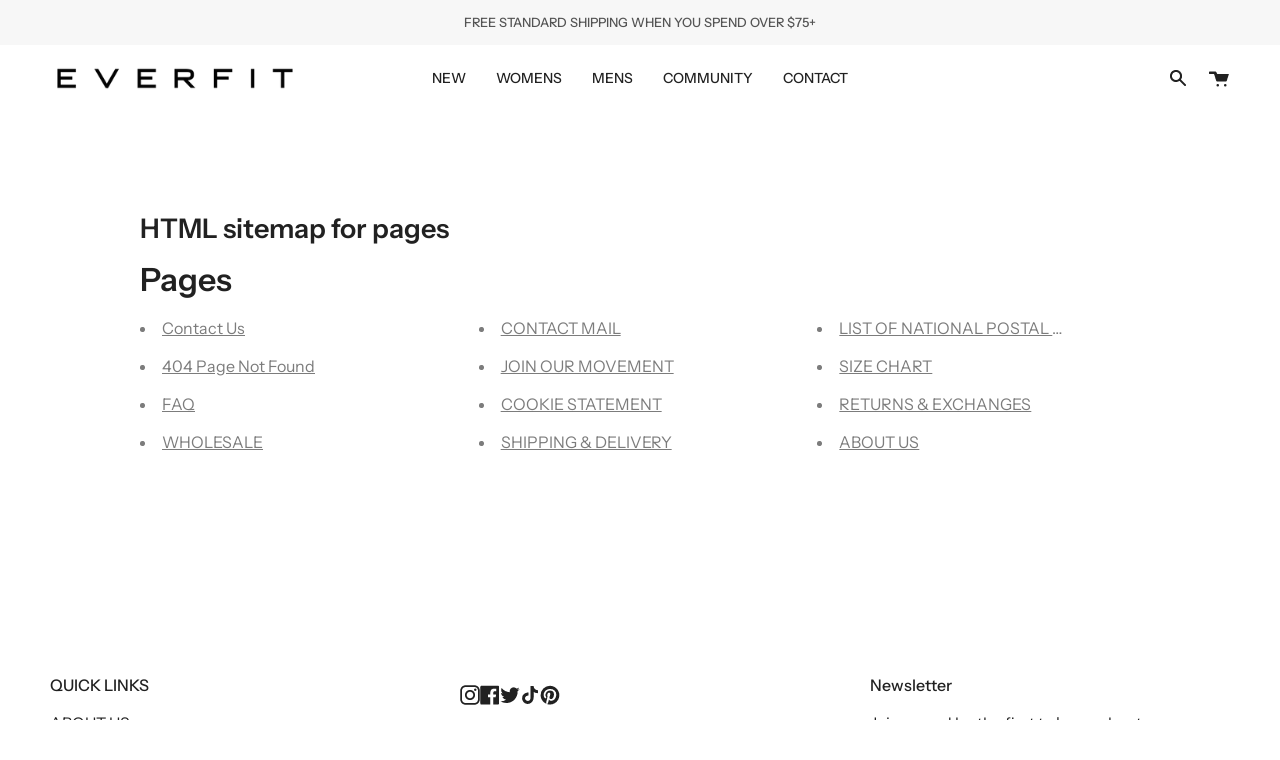

--- FILE ---
content_type: text/css
request_url: https://everfitwear.com/cdn/shop/t/9/assets/font-settings.css?v=106754259154174610541759331963
body_size: 303
content:
@font-face{font-family:Instrument Sans;font-weight:600;font-style:normal;font-display:swap;src:url(//everfitwear.com/cdn/fonts/instrument_sans/instrumentsans_n6.27dc66245013a6f7f317d383a3cc9a0c347fb42d.woff2?h1=ZXZlcmZpdHdlYXIuY29t&h2=ZW52eWZpdG5lc3NhcHBhcmVsLmNvbQ&h3=ZXZlcmZpdHdlYXIuYWNjb3VudC5teXNob3BpZnkuY29t&hmac=a4c3630f666c0d8109488bbbb0637b3e8287dae8f15212f310e7c09765a33ae1) format("woff2"),url(//everfitwear.com/cdn/fonts/instrument_sans/instrumentsans_n6.1a71efbeeb140ec495af80aad612ad55e19e6d0e.woff?h1=ZXZlcmZpdHdlYXIuY29t&h2=ZW52eWZpdG5lc3NhcHBhcmVsLmNvbQ&h3=ZXZlcmZpdHdlYXIuYWNjb3VudC5teXNob3BpZnkuY29t&hmac=2f393c7bf7acfc690aded4208affdfd490a98cbd1805a22bd87012e341cc18a2) format("woff")}@font-face{font-family:Instrument Sans;font-weight:400;font-style:normal;font-display:swap;src:url(//everfitwear.com/cdn/fonts/instrument_sans/instrumentsans_n4.db86542ae5e1596dbdb28c279ae6c2086c4c5bfa.woff2?h1=ZXZlcmZpdHdlYXIuY29t&h2=ZW52eWZpdG5lc3NhcHBhcmVsLmNvbQ&h3=ZXZlcmZpdHdlYXIuYWNjb3VudC5teXNob3BpZnkuY29t&hmac=b33537a53815cedaf0a739440b33e0a96a7546dcb602ec51f70b5a6dfd4b6b00) format("woff2"),url(//everfitwear.com/cdn/fonts/instrument_sans/instrumentsans_n4.510f1b081e58d08c30978f465518799851ef6d8b.woff?h1=ZXZlcmZpdHdlYXIuY29t&h2=ZW52eWZpdG5lc3NhcHBhcmVsLmNvbQ&h3=ZXZlcmZpdHdlYXIuYWNjb3VudC5teXNob3BpZnkuY29t&hmac=9ebb9ad675322bd62d11e2b67b246e880e7f34ec263a900e9aed43376de07c15) format("woff")}@font-face{font-family:Instrument Sans;font-weight:700;font-style:normal;font-display:swap;src:url(//everfitwear.com/cdn/fonts/instrument_sans/instrumentsans_n7.e4ad9032e203f9a0977786c356573ced65a7419a.woff2?h1=ZXZlcmZpdHdlYXIuY29t&h2=ZW52eWZpdG5lc3NhcHBhcmVsLmNvbQ&h3=ZXZlcmZpdHdlYXIuYWNjb3VudC5teXNob3BpZnkuY29t&hmac=4e8a7e01490c3d1ccfcee209a08411a7ef4c33d596a9aa16a84bd5a500ea82d1) format("woff2"),url(//everfitwear.com/cdn/fonts/instrument_sans/instrumentsans_n7.b9e40f166fb7639074ba34738101a9d2990bb41a.woff?h1=ZXZlcmZpdHdlYXIuY29t&h2=ZW52eWZpdG5lc3NhcHBhcmVsLmNvbQ&h3=ZXZlcmZpdHdlYXIuYWNjb3VudC5teXNob3BpZnkuY29t&hmac=f355a0b4178d44598baddae826ba4a5fad03f80148103199688d7764a9882cee) format("woff")}@font-face{font-family:Instrument Sans;font-weight:500;font-style:normal;font-display:swap;src:url(//everfitwear.com/cdn/fonts/instrument_sans/instrumentsans_n5.1ce463e1cc056566f977610764d93d4704464858.woff2?h1=ZXZlcmZpdHdlYXIuY29t&h2=ZW52eWZpdG5lc3NhcHBhcmVsLmNvbQ&h3=ZXZlcmZpdHdlYXIuYWNjb3VudC5teXNob3BpZnkuY29t&hmac=6d6f78436d21ed0614f75f0181b4a1db43a6eb330f0b09b420391bad22ed3a3b) format("woff2"),url(//everfitwear.com/cdn/fonts/instrument_sans/instrumentsans_n5.9079eb7bba230c9d8d8d3a7d101aa9d9f40b6d14.woff?h1=ZXZlcmZpdHdlYXIuY29t&h2=ZW52eWZpdG5lc3NhcHBhcmVsLmNvbQ&h3=ZXZlcmZpdHdlYXIuYWNjb3VudC5teXNob3BpZnkuY29t&hmac=ccdac6f26f61bc042db9ed08ce58cd2cc2ff07030cf364173f9b868a3b24a400) format("woff")}@font-face{font-family:Instrument Sans;font-weight:400;font-style:italic;font-display:swap;src:url(//everfitwear.com/cdn/fonts/instrument_sans/instrumentsans_i4.028d3c3cd8d085648c808ceb20cd2fd1eb3560e5.woff2?h1=ZXZlcmZpdHdlYXIuY29t&h2=ZW52eWZpdG5lc3NhcHBhcmVsLmNvbQ&h3=ZXZlcmZpdHdlYXIuYWNjb3VudC5teXNob3BpZnkuY29t&hmac=bf415d12afa2763add693ef855f783c64cca6c72fbe81e5ce1ebdaa267832ec5) format("woff2"),url(//everfitwear.com/cdn/fonts/instrument_sans/instrumentsans_i4.7e90d82df8dee29a99237cd19cc529d2206706a2.woff?h1=ZXZlcmZpdHdlYXIuY29t&h2=ZW52eWZpdG5lc3NhcHBhcmVsLmNvbQ&h3=ZXZlcmZpdHdlYXIuYWNjb3VudC5teXNob3BpZnkuY29t&hmac=50f83ae3cdd0d9ac18eb9e409191bf082a941059eeedb70d5f8cbddaaea8066d) format("woff")}@font-face{font-family:Instrument Sans;font-weight:500;font-style:italic;font-display:swap;src:url(//everfitwear.com/cdn/fonts/instrument_sans/instrumentsans_i5.d2033775d4997e4dcd0d47ebdd5234b5c14e3f53.woff2?h1=ZXZlcmZpdHdlYXIuY29t&h2=ZW52eWZpdG5lc3NhcHBhcmVsLmNvbQ&h3=ZXZlcmZpdHdlYXIuYWNjb3VudC5teXNob3BpZnkuY29t&hmac=52dfcd585f2581ca8af6298c01b2a79c64e406eb004a46a25577b1b2a1fc88f0) format("woff2"),url(//everfitwear.com/cdn/fonts/instrument_sans/instrumentsans_i5.8e3cfa86b65acf809ce72bc4f9b58f185ef6b8c7.woff?h1=ZXZlcmZpdHdlYXIuY29t&h2=ZW52eWZpdG5lc3NhcHBhcmVsLmNvbQ&h3=ZXZlcmZpdHdlYXIuYWNjb3VudC5teXNob3BpZnkuY29t&hmac=8e531f403047148c401be4dc33be26bcd77e3598dc9830d3c6067b9e3c26e9c1) format("woff")}
/*# sourceMappingURL=/cdn/shop/t/9/assets/font-settings.css.map?v=106754259154174610541759331963 */


--- FILE ---
content_type: text/json
request_url: https://conf.config-security.com/model
body_size: 87
content:
{"title":"recommendation AI model (keras)","structure":"release_id=0x74:70:25:29:50:27:72:30:7c:6e:78:64:58:73:38:49:50:28:7b:33:61:77:7d:63:71:29:74:34:49;keras;37oh84a23s2eehhxskoqjyxm4wpxzqel1n1dv3loyq7ri0rj8cax3k3tzujakv3t8ybcd7wb","weights":"../weights/74702529.h5","biases":"../biases/74702529.h5"}

--- FILE ---
content_type: text/javascript
request_url: https://everfitwear.com/cdn/shop/t/9/assets/size-chart-data.js?v=68788547432796285521641968159
body_size: 372
content:
AVADA_SC.campaigns=[{id:"g4DOW1UBPBtfBsVOVaFW",shopId:"ZgHwMr4jJaiJsh62QVPs",status:!0,createdAt:"2022-01-12T04:58:40.883Z",collectionIds:[{value:""}],countries:[],displayType:"AUTOMATED",isRemoveBranding:!0,countries_all:!0,shopDomain:"everfitwear.myshopify.com",conditions:{conditions:[{value:"WOMENS",operation:"EQUALS",type:"TAG"}],type:"ALL"},productIds:[],contentConfigs:[{value:'<h3 style="font-weight: 600; font-size: 1.8rem;">WOMEN\'S SIZE GUIDE</h3>',position:0},{value:'<span id="jodit-selection_marker_1641967974813_2800530799838754" data-jodit-selection_marker="start" style="line-height: 0; display: none;">\uFEFF</span><p><google-sheets-html-origin>\n    <style type="text/css">\n        <!--td {border: 1px solid #ccc;}br {mso-data-placement:same-cell;}\n        -->\n    </style>\n</google-sheets-html-origin>\n<google-sheets-html-origin>\n    <style type="text/css">\n        <!--td {border: 1px solid #ccc;}br {mso-data-placement:same-cell;}\n        -->\n    </style></google-sheets-html-origin></p><p><style type="text/css">\n                                    <!--td {border: 1px solid #ccc;}br {mso-data-placement:same-cell;}\n                                    -->\n                                </style></p><p><img src="https://firebasestorage.googleapis.com/v0/b/avada-size-chart.appspot.com/o/charts_content%2Feverfit_sizing_guide.jpg?alt=media&amp;token=55a001d1-d816-4ca4-af3e-e6f2ee2f7960" alt="Uploaded Image" title="" style="width: 717px; height: 686px;"></p>',position:1}],name:"WOMENS SIZE GUIDE",priority:0,click:14}],AVADA_SC.settings={id:"dlAmkvOSEIVmowQnoVeX",homePagePosition:"",modalTop:18,modalBgColor:"#FFFFFF",customIcon:!1,shopDomain:"everfitwear.myshopify.com",mobilePosition:"top",linkBgColor:"#FFFFFF",buttonRotation:!0,enableGa:!1,modalWidth:84,modalHeader:"",buttonPosition:"middle-right",homePageInlinePosition:"after",buttonHeight:35,linkTextColor:"#232323",hideText:!0,buttonBorderRadius:10,linkIcon:"",modalPosition:"modal-center",modalHeight:64,inlinePosition:"before",displayType:"inline-link",collectionPageInlinePosition:"after",buttonWidth:80,modalOverlayColor:"#7b7b7b",modalTextColor:"#232323",tableHoverColor:"#FFFFFF",createdAt:{_seconds:1641963221,_nanoseconds:602e6},customCss:"",modalBorderRadius:10,disableWatermark:!0,linkText:"SIZE GUIDE",modalLeft:8,shopId:"ZgHwMr4jJaiJsh62QVPs",modalShadow:!0,collectionPagePosition:"",position:".selector-wrapper",tableAnimation:!1,hasCustomCss:!0,showMobile:!0};
//# sourceMappingURL=/cdn/shop/t/9/assets/size-chart-data.js.map?v=68788547432796285521641968159
